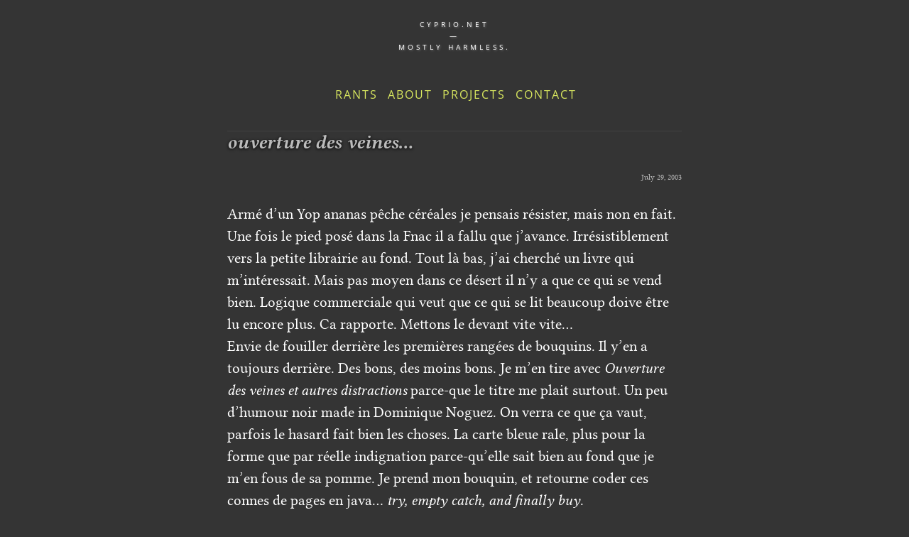

--- FILE ---
content_type: text/html; charset=utf-8
request_url: https://cyprio.net/wtf/2003-07-29-533.wtf.html
body_size: 1303
content:
<!doctype html>
<html class="no-js" lang="en">
    <head>
        <title>Mostly harmless - ouverture des veines...</title>
        <meta charset="utf-8" />
        <meta http-equiv="X-UA-Compatible" content="IE=edge,chrome=1" />
        <meta name="description" content="Mostly harmless" />
        <meta name="viewport" content="width=device-width, initial-scale=1.0" />
        <meta property="og:type" content="website" />
        <meta property="og:site_name" content="Mostly harmless" />
        <meta property="og:locale" content="en_US" />
        
        <meta property="article:author" content="Arnaud Berthomier" />
         
        <meta property="og:title" content="ouverture des veines..." />
          
        <link rel="alternate" type="application/rss+xml" title="wtf? (RSS format)" href="../wtf/index.xml" />
        <link rel="stylesheet" href="../css/main.css" media="screen" />
    </head>
    <body>
        <header>
            <p id="logo">
                <a href="../">
                    cyprio.net<br /><br />
                    —<br /><br />
                    Mostly harmless.
                </a>
            </p>
            <nav>
                <a href="../wtf/" title="The bloggy thing">Rants</a>
                <a href="../about.html">About</a>
                <a href="../projects.html">Projects</a>
                <a href="../contact.html">Contact</a>
            </nav>
        </header>
        <div id="content"><article>
    <header>
        <h1>ouverture des veines...</h1>
        <span class="date">July 29, 2003</span>
        
    </header>
    <p>Armé d’un Yop ananas pêche céréales je pensais résister, mais non en fait. Une
fois le pied posé dans la Fnac il a fallu que j’avance. Irrésistiblement vers
la petite librairie au fond. Tout là bas, j’ai cherché un livre qui
m’intéressait. Mais pas moyen dans ce désert il n’y a que ce qui se vend bien.
Logique commerciale qui veut que ce qui se lit beaucoup doive être lu encore
plus. Ca rapporte. Mettons le devant vite vite…<br />
Envie de fouiller derrière les premières rangées de bouquins. Il y’en a
toujours derrière. Des bons, des moins bons. Je m’en tire avec <em>Ouverture des
veines et autres distractions</em> parce-que le titre me plait surtout. Un peu
d’humour noir made in Dominique Noguez. On verra ce que ça vaut, parfois le
hasard fait bien les choses. La carte bleue rale, plus pour la forme que par
réelle indignation parce-qu’elle sait bien au fond que je m’en fous de sa
pomme. Je prend mon bouquin, et retourne coder ces connes de pages en java…
<em>try, empty catch, and finally buy</em>.</p>
</article>
</div>
        <footer>
            Site generated by magical ferrets, unhealthy amounts of coffee, and
            the invaluable help of
            <a href="http://jaspervdj.be/hakyll">Hakyll</a>. It's also
            <a href="https://github.com/oz/cyprio.net">free software</a>.
        </footer>
        <script async defer src="../js/main.js"></script>
    </body>
</html>


--- FILE ---
content_type: text/css; charset=utf-8
request_url: https://cyprio.net/css/transitions.css
body_size: 10
content:
/* Transition utilities */
:root {
    --transition-duration: 0.2s;
    --transition-timing: ease-in-out;
    --transition-all: all var(--transition-duration) var(--transition-timing);
}

/* Utility classes for common transitions */
.transition-all {
    -moz-transition: all var(--transition-duration) var(--transition-timing);
    -webkit-transition: all var(--transition-duration) var(--transition-timing);
    -o-transition: all var(--transition-duration) var(--transition-timing);
    transition: all var(--transition-duration) var(--transition-timing);
}

.transition-opacity {
    -moz-transition: opacity var(--transition-duration) var(--transition-timing);
    -webkit-transition: opacity var(--transition-duration)
        var(--transition-timing);
    -o-transition: opacity var(--transition-duration) var(--transition-timing);
    transition: opacity var(--transition-duration) var(--transition-timing);
}

.transition-transform {
    -moz-transition: transform var(--transition-duration)
        var(--transition-timing);
    -webkit-transition: transform var(--transition-duration)
        var(--transition-timing);
    -o-transition: transform var(--transition-duration) var(--transition-timing);
    transition: transform var(--transition-duration) var(--transition-timing);
}


--- FILE ---
content_type: text/css; charset=utf-8
request_url: https://cyprio.net/css/article.css
body_size: 222
content:
/* An (blog) article */

article {
    padding: 0 0;
}

article header {
    width: 100%;
    margin: 0;
    padding: 0;
}

article header .date {
    text-align: right;
    display: block;
    font-size: 0.55em;
}

article figure {
    text-align: center;
}

article figure img {
    max-width: 100%;
}

article figure figcaption {
    color: var(--img-caption-color);
    font-size: 0.55em;
    font-family: "verdana", sans-serif;
    margin-top: 0px;
    padding-top: 3px;
}

article table {
    margin: 15px 0;
    width: 100%;
}

article table thead tr {
    border-bottom: 1px #4a4a4a solid; /* lightened background color */
}

article table tbody .even {
    background-color: #383838; /* slightly lightened background color */
}

article blockquote {
    background-color: #3a3a3a; /* lightened background color */
    border-radius: 5px;
}

article blockquote p {
    padding: 10px;
    font-style: italic;
}

article pre {
    background-color: #2e2e2e; /* darkened background color */
    padding: 8px;
    border-radius: 5px;
}

article > div.sourceCode {
    margin: 8px;
    border-radius: 5px;
}
